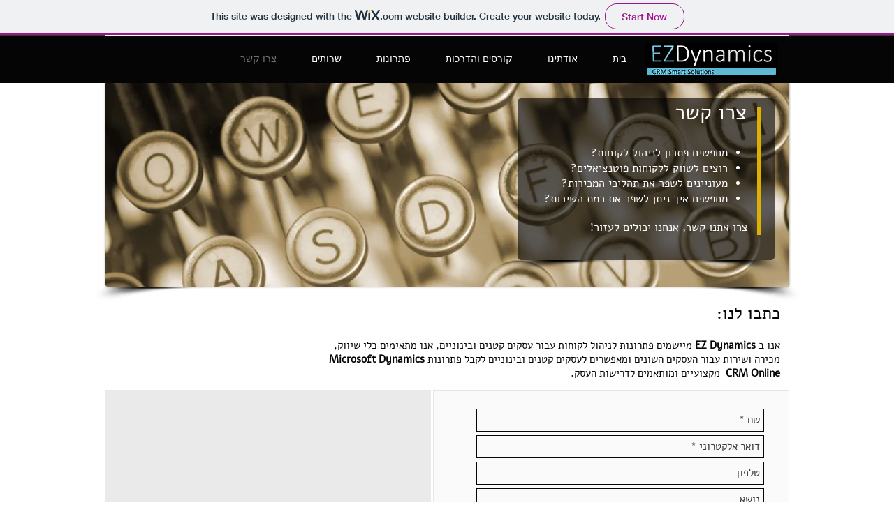

--- FILE ---
content_type: text/html; charset=utf-8
request_url: https://www.google.com/recaptcha/api2/aframe
body_size: 266
content:
<!DOCTYPE HTML><html><head><meta http-equiv="content-type" content="text/html; charset=UTF-8"></head><body><script nonce="cc6bqJnHVUKmVCfaUOmepQ">/** Anti-fraud and anti-abuse applications only. See google.com/recaptcha */ try{var clients={'sodar':'https://pagead2.googlesyndication.com/pagead/sodar?'};window.addEventListener("message",function(a){try{if(a.source===window.parent){var b=JSON.parse(a.data);var c=clients[b['id']];if(c){var d=document.createElement('img');d.src=c+b['params']+'&rc='+(localStorage.getItem("rc::a")?sessionStorage.getItem("rc::b"):"");window.document.body.appendChild(d);sessionStorage.setItem("rc::e",parseInt(sessionStorage.getItem("rc::e")||0)+1);localStorage.setItem("rc::h",'1763570742766');}}}catch(b){}});window.parent.postMessage("_grecaptcha_ready", "*");}catch(b){}</script></body></html>